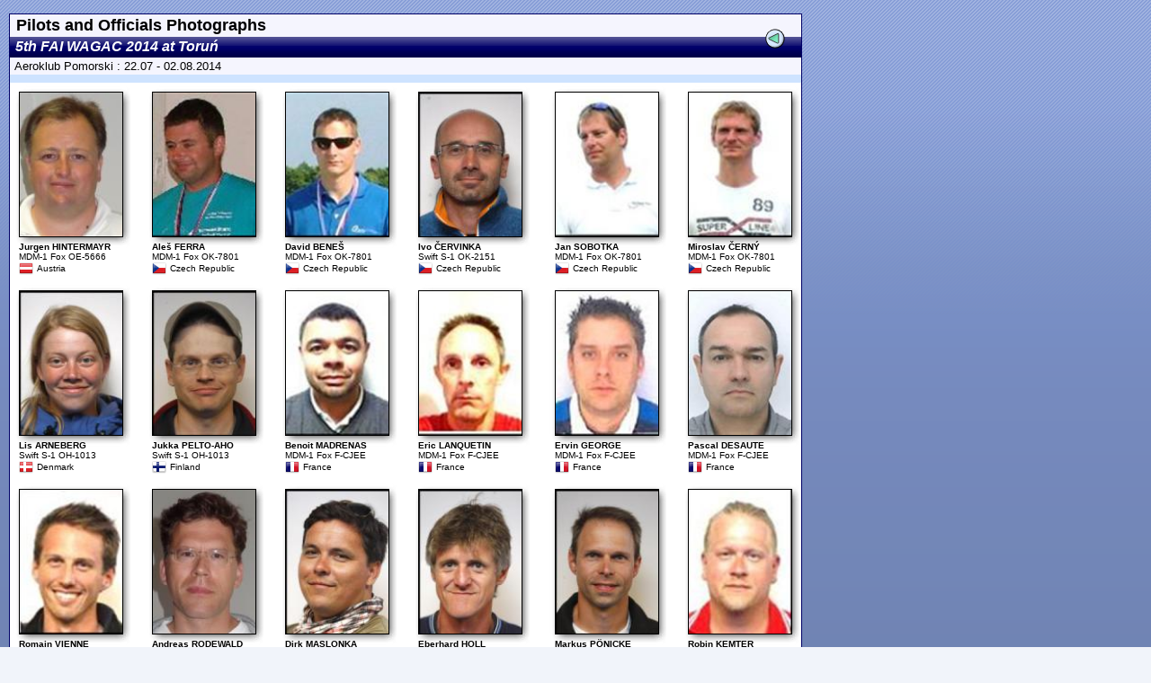

--- FILE ---
content_type: text/html
request_url: https://www.civa-results.com/2014/WAGAC_2014/wpics_Pilots%20and%20Officials%20Photographs.htm
body_size: 5993
content:
<html>
<head>
<link rel="stylesheet" type="text/css" href="style1.css">
<meta http-equiv="Content-Language" content="en-gb">
<meta http-equiv="Content-Type" content="text/html; charset=UTF-8">
<title>Contest Photos</title>
</head>

<body bgcolor="#F1F4FA" background="ACRO-bg02.png">
<!-- To copy this ACRO web Photo table into your own web page   -->
<!-- highlight and Copy all of the HTML text starting from HERE -->
	<!--D1-->
	<div style="position: absolute; width: 100px; height: 306px; z-index: 1; left: 10px; top: 15px" id="layer1">
	<!--D2-->
	<div style="position: absolute; width: 18px; height: 22px; z-index: 1; left: 841px; top: 17px" id="layer2">
	<INPUT type="image" border="0" src="ACRO-WebBackBtn-5.png" onclick="history.go(-1)"></div>
	<!--D3-->
	<table border="0" width="877" id="table3" cellspacing="0" bgcolor="#000066">
	<tr>
	<td>
	<table border="0" width="100%" id="table1" cellspacing="0" cellpadding="2" bgcolor="#FFFFFF">
	<tr>
		<td bgcolor="#F5F5FE" width="632"><font size="4"><b>&nbsp;Pilots and Officials Photographs</b></font></td>
	</tr>
	<tr>
	<!--H1-->
		<td width="632" background="ACRO_3x500wbar1.gif" height="23"><b><i><font color="#FFFFFF">&nbsp;5th FAI WAGAC 2014 at Toruń</font></i></b></td>
	</tr>
	<tr>
		<td bgcolor="#F5F5FE" width="632"><font size="2">&nbsp;Aeroklub Pomorski : 22.07 - 02.08.2014</font></td>
	</tr>
	<tr>
	<!--H2-->
		<td bgcolor="#CEE3FF" width="632">
		<img border="0" src="5x5-transparent.gif" width="5" height="5"></td>
	</tr>
	<!--H3-->
	<tr>
		<td align="center" width="800">
			<table border="0" width="100%" id="table2" cellspacing="0" cellpadding="8">
	<!--L1-->
			<tr>
	<!--L2-->
				<td width="140" background="webpic_bg.jpg" valign="top">
				<img border="1" src="photoalbum_4A757267656E2048494E5445524D415952.jpg" width="114" height="160"><br>
				<img border="0" src="5x5-transparent.gif" width="5" height="5"><br>
				<b>
				<font size="1">Jurgen HINTERMAYR</font></b></b><font size="1"><b><br>
				</b>MDM-1 Fox OE-5666</font><table border="0" width="100%" 
    id="table4" cellspacing="0" cellpadding="0">
					<tr>
						<td width="20"><img border="0" src="AustriaAUT16.png" Width = "16" Height = "16"></td><td><font size="1">Austria</font></td>
					</tr>
				</table>
	</td>
	<!--L2-->
				<td>
					<td width="140" background="webpic_bg.jpg" valign="top">
				<img border="1" src="photoalbum_416C650161204645525241.jpg" width="114" height="160"><br>
				<img border="0" src="5x5-transparent.gif" width="5" height="5"><br>
				<b>
				<font size="1">Aleš FERRA</font></b></b><font size="1"><b><br>
				</b>MDM-1 Fox OK-7801</font><table border="0" width="100%" 
    id="table4" cellspacing="0" cellpadding="0">
					<tr>
						<td width="20"><img border="0" src="Czech RepublicCZE16.png" Width = "16" Height = "16"></td><td><font size="1">Czech Republic</font></td>
					</tr>
				</table>
	</td>
			</td>
	<!--L2-->
				<td>
					<td width="140" background="webpic_bg.jpg" valign="top">
				<img border="1" src="photoalbum_44617669642042454E450160.jpg" width="114" height="160"><br>
				<img border="0" src="5x5-transparent.gif" width="5" height="5"><br>
				<b>
				<font size="1">David BENEŠ</font></b></b><font size="1"><b><br>
				</b>MDM-1 Fox OK-7801</font><table border="0" width="100%" 
    id="table4" cellspacing="0" cellpadding="0">
					<tr>
						<td width="20"><img border="0" src="Czech RepublicCZE16.png" Width = "16" Height = "16"></td><td><font size="1">Czech Republic</font></td>
					</tr>
				</table>
	</td>
			</td>
	<!--L2-->
				<td>
					<td width="140" background="webpic_bg.jpg" valign="top">
				<img border="1" src="photoalbum_49766F20010C455256494E4B41.jpg" width="114" height="160"><br>
				<img border="0" src="5x5-transparent.gif" width="5" height="5"><br>
				<b>
				<font size="1">Ivo ČERVINKA</font></b></b><font size="1"><b><br>
				</b>Swift S-1 OK-2151</font><table border="0" width="100%" 
    id="table4" cellspacing="0" cellpadding="0">
					<tr>
						<td width="20"><img border="0" src="Czech RepublicCZE16.png" Width = "16" Height = "16"></td><td><font size="1">Czech Republic</font></td>
					</tr>
				</table>
	</td>
			</td>
	<!--L2-->
				<td>
					<td width="140" background="webpic_bg.jpg" valign="top">
				<img border="1" src="photoalbum_4A616E20534F424F544B41.jpg" width="114" height="160"><br>
				<img border="0" src="5x5-transparent.gif" width="5" height="5"><br>
				<b>
				<font size="1">Jan SOBOTKA</font></b></b><font size="1"><b><br>
				</b>MDM-1 Fox OK-7801</font><table border="0" width="100%" 
    id="table4" cellspacing="0" cellpadding="0">
					<tr>
						<td width="20"><img border="0" src="Czech RepublicCZE16.png" Width = "16" Height = "16"></td><td><font size="1">Czech Republic</font></td>
					</tr>
				</table>
	</td>
			</td>
	<!--L2-->
				<td>
					<td width="140" background="webpic_bg.jpg" valign="top">
				<img border="1" src="photoalbum_4D69726F736C617620010C45524EDD.jpg" width="114" height="160"><br>
				<img border="0" src="5x5-transparent.gif" width="5" height="5"><br>
				<b>
				<font size="1">Miroslav ČERNÝ</font></b></b><font size="1"><b><br>
				</b>MDM-1 Fox OK-7801</font><table border="0" width="100%" 
    id="table4" cellspacing="0" cellpadding="0">
					<tr>
						<td width="20"><img border="0" src="Czech RepublicCZE16.png" Width = "16" Height = "16"></td><td><font size="1">Czech Republic</font></td>
					</tr>
				</table>
	</td>
			</td>
			</tr>
	<!--L3-->
	<!--L2-->
				<td width="140" background="webpic_bg.jpg" valign="top">
				<img border="1" src="photoalbum_4C69732041524E4542455247.jpg" width="114" height="160"><br>
				<img border="0" src="5x5-transparent.gif" width="5" height="5"><br>
				<b>
				<font size="1">Lis ARNEBERG</font></b></b><font size="1"><b><br>
				</b>Swift S-1 OH-1013</font><table border="0" width="100%" 
    id="table4" cellspacing="0" cellpadding="0">
					<tr>
						<td width="20"><img border="0" src="DenmarkDEN16.png" Width = "16" Height = "16"></td><td><font size="1">Denmark</font></td>
					</tr>
				</table>
	</td>
	<!--L2-->
				<td>
					<td width="140" background="webpic_bg.jpg" valign="top">
				<img border="1" src="photoalbum_4A756B6B612050454C544F2D41484F.jpg" width="114" height="160"><br>
				<img border="0" src="5x5-transparent.gif" width="5" height="5"><br>
				<b>
				<font size="1">Jukka PELTO-AHO</font></b></b><font size="1"><b><br>
				</b>Swift S-1 OH-1013</font><table border="0" width="100%" 
    id="table4" cellspacing="0" cellpadding="0">
					<tr>
						<td width="20"><img border="0" src="FinlandFIN16.png" Width = "16" Height = "16"></td><td><font size="1">Finland</font></td>
					</tr>
				</table>
	</td>
			</td>
	<!--L2-->
				<td>
					<td width="140" background="webpic_bg.jpg" valign="top">
				<img border="1" src="photoalbum_42656E6F6974204D414452454E4153.jpg" width="114" height="160"><br>
				<img border="0" src="5x5-transparent.gif" width="5" height="5"><br>
				<b>
				<font size="1">Benoit MADRENAS</font></b></b><font size="1"><b><br>
				</b>MDM-1 Fox F-CJEE</font><table border="0" width="100%" 
    id="table4" cellspacing="0" cellpadding="0">
					<tr>
						<td width="20"><img border="0" src="FranceFRA16.png" Width = "16" Height = "16"></td><td><font size="1">France</font></td>
					</tr>
				</table>
	</td>
			</td>
	<!--L2-->
				<td>
					<td width="140" background="webpic_bg.jpg" valign="top">
				<img border="1" src="photoalbum_45726963204C414E51554554494E.jpg" width="114" height="160"><br>
				<img border="0" src="5x5-transparent.gif" width="5" height="5"><br>
				<b>
				<font size="1">Eric LANQUETIN</font></b></b><font size="1"><b><br>
				</b>MDM-1 Fox F-CJEE</font><table border="0" width="100%" 
    id="table4" cellspacing="0" cellpadding="0">
					<tr>
						<td width="20"><img border="0" src="FranceFRA16.png" Width = "16" Height = "16"></td><td><font size="1">France</font></td>
					</tr>
				</table>
	</td>
			</td>
	<!--L2-->
				<td>
					<td width="140" background="webpic_bg.jpg" valign="top">
				<img border="1" src="photoalbum_457276696E2047454F524745.jpg" width="114" height="160"><br>
				<img border="0" src="5x5-transparent.gif" width="5" height="5"><br>
				<b>
				<font size="1">Ervin GEORGE</font></b></b><font size="1"><b><br>
				</b>MDM-1 Fox F-CJEE</font><table border="0" width="100%" 
    id="table4" cellspacing="0" cellpadding="0">
					<tr>
						<td width="20"><img border="0" src="FranceFRA16.png" Width = "16" Height = "16"></td><td><font size="1">France</font></td>
					</tr>
				</table>
	</td>
			</td>
	<!--L2-->
				<td>
					<td width="140" background="webpic_bg.jpg" valign="top">
				<img border="1" src="photoalbum_50617363616C2044455341555445.jpg" width="114" height="160"><br>
				<img border="0" src="5x5-transparent.gif" width="5" height="5"><br>
				<b>
				<font size="1">Pascal DESAUTE</font></b></b><font size="1"><b><br>
				</b>MDM-1 Fox F-CJEE</font><table border="0" width="100%" 
    id="table4" cellspacing="0" cellpadding="0">
					<tr>
						<td width="20"><img border="0" src="FranceFRA16.png" Width = "16" Height = "16"></td><td><font size="1">France</font></td>
					</tr>
				</table>
	</td>
			</td>
			</tr>
	<!--L3-->
	<!--L2-->
				<td width="140" background="webpic_bg.jpg" valign="top">
				<img border="1" src="photoalbum_526F6D61696E205649454E4E45.jpg" width="114" height="160"><br>
				<img border="0" src="5x5-transparent.gif" width="5" height="5"><br>
				<b>
				<font size="1">Romain VIENNE</font></b></b><font size="1"><b><br>
				</b>Swift S-1 F-CHBA</font><table border="0" width="100%" 
    id="table4" cellspacing="0" cellpadding="0">
					<tr>
						<td width="20"><img border="0" src="FranceFRA16.png" Width = "16" Height = "16"></td><td><font size="1">France</font></td>
					</tr>
				</table>
	</td>
	<!--L2-->
				<td>
					<td width="140" background="webpic_bg.jpg" valign="top">
				<img border="1" src="photoalbum_416E647265617320524F444557414C44.jpg" width="114" height="160"><br>
				<img border="0" src="5x5-transparent.gif" width="5" height="5"><br>
				<b>
				<font size="1">Andreas RODEWALD</font></b></b><font size="1"><b><br>
				</b>Acro Jantar D-8959</font><table border="0" width="100%" 
    id="table4" cellspacing="0" cellpadding="0">
					<tr>
						<td width="20"><img border="0" src="GermanyGER16.png" Width = "16" Height = "16"></td><td><font size="1">Germany</font></td>
					</tr>
				</table>
	</td>
			</td>
	<!--L2-->
				<td>
					<td width="140" background="webpic_bg.jpg" valign="top">
				<img border="1" src="photoalbum_4469726B204D41534C4F4E4B41.jpg" width="114" height="160"><br>
				<img border="0" src="5x5-transparent.gif" width="5" height="5"><br>
				<b>
				<font size="1">Dirk MASLONKA</font></b></b><font size="1"><b><br>
				</b>MDM-1 Fox D-9510</font><table border="0" width="100%" 
    id="table4" cellspacing="0" cellpadding="0">
					<tr>
						<td width="20"><img border="0" src="GermanyGER16.png" Width = "16" Height = "16"></td><td><font size="1">Germany</font></td>
					</tr>
				</table>
	</td>
			</td>
	<!--L2-->
				<td>
					<td width="140" background="webpic_bg.jpg" valign="top">
				<img border="1" src="photoalbum_456265726861726420484F4C4C.jpg" width="114" height="160"><br>
				<img border="0" src="5x5-transparent.gif" width="5" height="5"><br>
				<b>
				<font size="1">Eberhard HOLL</font></b></b><font size="1"><b><br>
				</b>Swift S-1 D-9630</font><table border="0" width="100%" 
    id="table4" cellspacing="0" cellpadding="0">
					<tr>
						<td width="20"><img border="0" src="GermanyGER16.png" Width = "16" Height = "16"></td><td><font size="1">Germany</font></td>
					</tr>
				</table>
	</td>
			</td>
	<!--L2-->
				<td>
					<td width="140" background="webpic_bg.jpg" valign="top">
				<img border="1" src="photoalbum_4D61726B75732050D64E49434B45.jpg" width="114" height="160"><br>
				<img border="0" src="5x5-transparent.gif" width="5" height="5"><br>
				<b>
				<font size="1">Markus PÖNICKE</font></b></b><font size="1"><b><br>
				</b>Lo 100 D-5380</font><table border="0" width="100%" 
    id="table4" cellspacing="0" cellpadding="0">
					<tr>
						<td width="20"><img border="0" src="GermanyGER16.png" Width = "16" Height = "16"></td><td><font size="1">Germany</font></td>
					</tr>
				</table>
	</td>
			</td>
	<!--L2-->
				<td>
					<td width="140" background="webpic_bg.jpg" valign="top">
				<img border="1" src="photoalbum_526F62696E204B454D544552.jpg" width="114" height="160"><br>
				<img border="0" src="5x5-transparent.gif" width="5" height="5"><br>
				<b>
				<font size="1">Robin KEMTER</font></b></b><font size="1"><b><br>
				</b>Acro Jantar D-5719</font><table border="0" width="100%" 
    id="table4" cellspacing="0" cellpadding="0">
					<tr>
						<td width="20"><img border="0" src="GermanyGER16.png" Width = "16" Height = "16"></td><td><font size="1">Germany</font></td>
					</tr>
				</table>
	</td>
			</td>
			</tr>
	<!--L3-->
	<!--L2-->
				<td width="140" background="webpic_bg.jpg" valign="top">
				<img border="1" src="photoalbum_44617669642050414C204A4F5A5341.jpg" width="114" height="160"><br>
				<img border="0" src="5x5-transparent.gif" width="5" height="5"><br>
				<b>
				<font size="1">David PAL JOZSA</font></b></b><font size="1"><b><br>
				</b>Swift S-1 HA-7022</font><table border="0" width="100%" 
    id="table4" cellspacing="0" cellpadding="0">
					<tr>
						<td width="20"><img border="0" src="HungaryHUN16.png" Width = "16" Height = "16"></td><td><font size="1">Hungary</font></td>
					</tr>
				</table>
	</td>
	<!--L2-->
				<td>
					<td width="140" background="webpic_bg.jpg" valign="top">
				<img border="1" src="photoalbum_416E67656C6F2046494C495050494E49.jpg" width="114" height="160"><br>
				<img border="0" src="5x5-transparent.gif" width="5" height="5"><br>
				<b>
				<font size="1">Angelo FILIPPINI</font></b></b><font size="1"><b><br>
				</b>Swift S-1 OE-5607</font><table border="0" width="100%" 
    id="table4" cellspacing="0" cellpadding="0">
					<tr>
						<td width="20"><img border="0" src="ItalyITA16.png" Width = "16" Height = "16"></td><td><font size="1">Italy</font></td>
					</tr>
				</table>
	</td>
			</td>
	<!--L2-->
				<td>
					<td width="140" background="webpic_bg.jpg" valign="top">
				<img border="1" src="photoalbum_44616E69656C6520464552524152455345.jpg" width="114" height="160"><br>
				<img border="0" src="5x5-transparent.gif" width="5" height="5"><br>
				<b>
				<font size="1">Daniele FERRARESE</font></b></b><font size="1"><b><br>
				</b>Swift S-1 OE-5607</font><table border="0" width="100%" 
    id="table4" cellspacing="0" cellpadding="0">
					<tr>
						<td width="20"><img border="0" src="ItalyITA16.png" Width = "16" Height = "16"></td><td><font size="1">Italy</font></td>
					</tr>
				</table>
	</td>
			</td>
	<!--L2-->
				<td>
					<td width="140" background="webpic_bg.jpg" valign="top">
				<img border="1" src="photoalbum_4D617263656C6C6F205445444553434849.jpg" width="114" height="160"><br>
				<img border="0" src="5x5-transparent.gif" width="5" height="5"><br>
				<b>
				<font size="1">Marcello TEDESCHI</font></b></b><font size="1"><b><br>
				</b>Swift S-1 OE-5607</font><table border="0" width="100%" 
    id="table4" cellspacing="0" cellpadding="0">
					<tr>
						<td width="20"><img border="0" src="ItalyITA16.png" Width = "16" Height = "16"></td><td><font size="1">Italy</font></td>
					</tr>
				</table>
	</td>
			</td>
	<!--L2-->
				<td>
					<td width="140" background="webpic_bg.jpg" valign="top">
				<img border="1" src="photoalbum_54616B617368692053414B4149.jpg" width="114" height="160"><br>
				<img border="0" src="5x5-transparent.gif" width="5" height="5"><br>
				<b>
				<font size="1">Takashi SAKAI</font></b></b><font size="1"><b><br>
				</b>MDM-1 Solo Fox SP-8000</font><table border="0" width="100%" 
    id="table4" cellspacing="0" cellpadding="0">
					<tr>
						<td width="20"><img border="0" src="JapanJPN16.png" Width = "16" Height = "16"></td><td><font size="1">Japan</font></td>
					</tr>
				</table>
	</td>
			</td>
	<!--L2-->
				<td>
					<td width="140" background="webpic_bg.jpg" valign="top">
				<img border="1" src="photoalbum_4A6163656B20424F4741544B4F.jpg" width="114" height="160"><br>
				<img border="0" src="5x5-transparent.gif" width="5" height="5"><br>
				<b>
				<font size="1">Jacek BOGATKO</font></b></b><font size="1"><b><br>
				</b>Swift S-1 SP-3529</font><table border="0" width="100%" 
    id="table4" cellspacing="0" cellpadding="0">
					<tr>
						<td width="20"><img border="0" src="PolandPOL16.png" Width = "16" Height = "16"></td><td><font size="1">Poland</font></td>
					</tr>
				</table>
	</td>
			</td>
			</tr>
	<!--L3-->
	<!--L2-->
				<td width="140" background="webpic_bg.jpg" valign="top">
				<img border="1" src="photoalbum_4B617461727A796E6120017B4D55445A490143534B41.jpg" width="114" height="160"><br>
				<img border="0" src="5x5-transparent.gif" width="5" height="5"><br>
				<b>
				<font size="1">Katarzyna ŻMUDZIŃSKA</font></b></b><font size="1"><b><br>
				</b>Swift S-1 SP-3532</font><table border="0" width="100%" 
    id="table4" cellspacing="0" cellpadding="0">
					<tr>
						<td width="20"><img border="0" src="PolandPOL16.png" Width = "16" Height = "16"></td><td><font size="1">Poland</font></td>
					</tr>
				</table>
	</td>
	<!--L2-->
				<td>
					<td width="140" background="webpic_bg.jpg" valign="top">
				<img border="1" src="photoalbum_0141756B61737A205749544B4F57534B49.jpg" width="114" height="160"><br>
				<img border="0" src="5x5-transparent.gif" width="5" height="5"><br>
				<b>
				<font size="1">Łukasz WITKOWSKI</font></b></b><font size="1"><b><br>
				</b>Acro Jantar SP-3765</font><table border="0" width="100%" 
    id="table4" cellspacing="0" cellpadding="0">
					<tr>
						<td width="20"><img border="0" src="PolandPOL16.png" Width = "16" Height = "16"></td><td><font size="1">Poland</font></td>
					</tr>
				</table>
	</td>
			</td>
	<!--L2-->
				<td>
					<td width="140" background="webpic_bg.jpg" valign="top">
				<img border="1" src="photoalbum_4D696368610142204B4C494D41535A4557534B49.jpg" width="114" height="160"><br>
				<img border="0" src="5x5-transparent.gif" width="5" height="5"><br>
				<b>
				<font size="1">Michał KLIMASZEWSKI</font></b></b><font size="1"><b><br>
				</b>MDM-1 Fox SP-3828</font><table border="0" width="100%" 
    id="table4" cellspacing="0" cellpadding="0">
					<tr>
						<td width="20"><img border="0" src="PolandPOL16.png" Width = "16" Height = "16"></td><td><font size="1">Poland</font></td>
					</tr>
				</table>
	</td>
			</td>
	<!--L2-->
				<td>
					<td width="140" background="webpic_bg.jpg" valign="top">
				<img border="1" src="photoalbum_4D69726F73014261772057525A45015A4E494557534B49.jpg" width="114" height="160"><br>
				<img border="0" src="5x5-transparent.gif" width="5" height="5"><br>
				<b>
				<font size="1">Mirosław WRZEŚNIEWSKI</font></b></b><font size="1"><b><br>
				</b>MDM-1 Solo Fox SP-8000</font><table border="0" width="100%" 
    id="table4" cellspacing="0" cellpadding="0">
					<tr>
						<td width="20"><img border="0" src="PolandPOL16.png" Width = "16" Height = "16"></td><td><font size="1">Poland</font></td>
					</tr>
				</table>
	</td>
			</td>
	<!--L2-->
				<td>
					<td width="140" background="webpic_bg.jpg" valign="top">
				<img border="1" src="photoalbum_53014261776F6D697220434943484F0143.jpg" width="114" height="160"><br>
				<img border="0" src="5x5-transparent.gif" width="5" height="5"><br>
				<b>
				<font size="1">Sławomir CICHOŃ</font></b></b><font size="1"><b><br>
				</b>MDM-1 Fox SP-3828</font><table border="0" width="100%" 
    id="table4" cellspacing="0" cellpadding="0">
					<tr>
						<td width="20"><img border="0" src="PolandPOL16.png" Width = "16" Height = "16"></td><td><font size="1">Poland</font></td>
					</tr>
				</table>
	</td>
			</td>
	<!--L2-->
				<td>
					<td width="140" background="webpic_bg.jpg" valign="top">
				<img border="1" src="photoalbum_53014261776F6D69722054414C4F57534B49.jpg" width="114" height="160"><br>
				<img border="0" src="5x5-transparent.gif" width="5" height="5"><br>
				<b>
				<font size="1">Sławomir TALOWSKI</font></b></b><font size="1"><b><br>
				</b>Swift S-1 SP-3529</font><table border="0" width="100%" 
    id="table4" cellspacing="0" cellpadding="0">
					<tr>
						<td width="20"><img border="0" src="PolandPOL16.png" Width = "16" Height = "16"></td><td><font size="1">Poland</font></td>
					</tr>
				</table>
	</td>
			</td>
			</tr>
	<!--L3-->
	<!--L2-->
				<td width="140" background="webpic_bg.jpg" valign="top">
				<img border="1" src="photoalbum_576F6A6369656368204741014155535A4B41.jpg" width="114" height="160"><br>
				<img border="0" src="5x5-transparent.gif" width="5" height="5"><br>
				<b>
				<font size="1">Wojciech GAŁUSZKA</font></b></b><font size="1"><b><br>
				</b>Acro Jantar SP-3765</font><table border="0" width="100%" 
    id="table4" cellspacing="0" cellpadding="0">
					<tr>
						<td width="20"><img border="0" src="PolandPOL16.png" Width = "16" Height = "16"></td><td><font size="1">Poland</font></td>
					</tr>
				</table>
	</td>
	<!--L2-->
				<td>
					<td width="140" background="webpic_bg.jpg" valign="top">
				<img border="1" src="photoalbum_4A6F616E204349505249414E204C55504153.jpg" width="114" height="160"><br>
				<img border="0" src="5x5-transparent.gif" width="5" height="5"><br>
				<b>
				<font size="1">Joan CIPRIAN LUPAS</font></b></b><font size="1"><b><br>
				</b>Acro Jantar YR-1001</font><table border="0" width="100%" 
    id="table4" cellspacing="0" cellpadding="0">
					<tr>
						<td width="20"><img border="0" src="RomaniaROU16.png" Width = "16" Height = "16"></td><td><font size="1">Romania</font></td>
					</tr>
				</table>
	</td>
			</td>
	<!--L2-->
				<td>
					<td width="140" background="webpic_bg.jpg" valign="top">
				<img border="1" src="photoalbum_4C6F72616E64204441524F435A49.jpg" width="114" height="160"><br>
				<img border="0" src="5x5-transparent.gif" width="5" height="5"><br>
				<b>
				<font size="1">Lorand DAROCZI</font></b></b><font size="1"><b><br>
				</b>Acro Jantar YR-1001</font><table border="0" width="100%" 
    id="table4" cellspacing="0" cellpadding="0">
					<tr>
						<td width="20"><img border="0" src="RomaniaROU16.png" Width = "16" Height = "16"></td><td><font size="1">Romania</font></td>
					</tr>
				</table>
	</td>
			</td>
	<!--L2-->
				<td>
					<td width="140" background="webpic_bg.jpg" valign="top">
				<img border="1" src="photoalbum_4368726973746F7068204D45494552.jpg" width="114" height="160"><br>
				<img border="0" src="5x5-transparent.gif" width="5" height="5"><br>
				<b>
				<font size="1">Christoph MEIER</font></b></b><font size="1"><b><br>
				</b>Swift S-1 HB-3241</font><table border="0" width="100%" 
    id="table4" cellspacing="0" cellpadding="0">
					<tr>
						<td width="20"><img border="0" src="SwitzerlandSUI16.png" Width = "16" Height = "16"></td><td><font size="1">Switzerland</font></td>
					</tr>
				</table>
	</td>
			</td>
	<!--L2-->
				<td>
					<td width="140" background="webpic_bg.jpg" valign="top">
				<img border="1" src="photoalbum_4D616E6672656420454348544552.jpg" width="114" height="160"><br>
				<img border="0" src="5x5-transparent.gif" width="5" height="5"><br>
				<b>
				<font size="1">Manfred ECHTER</font></b></b><font size="1"><b><br>
				</b>Swift S-1 HB-3241</font><table border="0" width="100%" 
    id="table4" cellspacing="0" cellpadding="0">
					<tr>
						<td width="20"><img border="0" src="SwitzerlandSUI16.png" Width = "16" Height = "16"></td><td><font size="1">Switzerland</font></td>
					</tr>
				</table>
	</td>
			</td>
	<!--L2-->
				<td>
					<td width="140" background="webpic_bg.jpg" valign="top">
				<img border="1" src="photoalbum_4D617274696E2047D6545A.jpg" width="114" height="160"><br>
				<img border="0" src="5x5-transparent.gif" width="5" height="5"><br>
				<b>
				<font size="1">Martin GÖTZ</font></b></b><font size="1"><b><br>
				</b>Swift S-1 HB-3241</font><table border="0" width="100%" 
    id="table4" cellspacing="0" cellpadding="0">
					<tr>
						<td width="20"><img border="0" src="SwitzerlandSUI16.png" Width = "16" Height = "16"></td><td><font size="1">Switzerland</font></td>
					</tr>
				</table>
	</td>
			</td>
			</tr>
	<!--L3-->
	<!--L2-->
				<td width="140" background="webpic_bg.jpg" valign="top">
				<img border="1" src="photoalbum_4265726E61726420434F5552544F4953.jpg" width="114" height="160"><br>
				<img border="0" src="5x5-transparent.gif" width="5" height="5"><br>
				<b>
				<font size="1">Bernard COURTOIS</font></b></b><font size="1"><b><br>
				</b>Contest Judge</font><table border="0" width="100%" 
    id="table4" cellspacing="0" cellpadding="0">
					<tr>
						<td width="20"><img border="0" src="FAI OfficialFAI16.png" Width = "16" Height = "16"></td><td><font size="1">FAI Official</font></td>
					</tr>
				</table>
	</td>
	<!--L2-->
				<td>
					<td width="140" background="webpic_bg.jpg" valign="top">
				<img border="1" src="photoalbum_4C6172732D412E20414C4C455248455244.jpg" width="114" height="160"><br>
				<img border="0" src="5x5-transparent.gif" width="5" height="5"><br>
				<b>
				<font size="1">Lars-A. ALLERHERD</font></b></b><font size="1"><b><br>
				</b>Contest Judge</font><table border="0" width="100%" 
    id="table4" cellspacing="0" cellpadding="0">
					<tr>
						<td width="20"><img border="0" src="FAI OfficialFAI16.png" Width = "16" Height = "16"></td><td><font size="1">FAI Official</font></td>
					</tr>
				</table>
	</td>
			</td>
	<!--L2-->
				<td>
					<td width="140" background="webpic_bg.jpg" valign="top">
				<img border="1" src="photoalbum_4D616369656A204249410141454B.jpg" width="114" height="160"><br>
				<img border="0" src="5x5-transparent.gif" width="5" height="5"><br>
				<b>
				<font size="1">Maciej BIAŁEK</font></b></b><font size="1"><b><br>
				</b>Contest Judge</font><table border="0" width="100%" 
    id="table4" cellspacing="0" cellpadding="0">
					<tr>
						<td width="20"><img border="0" src="FAI OfficialFAI16.png" Width = "16" Height = "16"></td><td><font size="1">FAI Official</font></td>
					</tr>
				</table>
	</td>
			</td>
	<!--L2-->
				<td>
					<td width="140" background="webpic_bg.jpg" valign="top">
				<img border="1" src="photoalbum_4D7969616B6F204B414E414F.jpg" width="114" height="160"><br>
				<img border="0" src="5x5-transparent.gif" width="5" height="5"><br>
				<b>
				<font size="1">Myiako KANAO</font></b></b><font size="1"><b><br>
				</b>Contest Judge</font><table border="0" width="100%" 
    id="table4" cellspacing="0" cellpadding="0">
					<tr>
						<td width="20"><img border="0" src="FAI OfficialFAI16.png" Width = "16" Height = "16"></td><td><font size="1">FAI Official</font></td>
					</tr>
				</table>
	</td>
			</td>
	<!--L2-->
				<td>
					<td width="140" background="webpic_bg.jpg" valign="top">
				<img border="1" src="photoalbum_5068696C69707065204BDC43484C4552.jpg" width="114" height="160"><br>
				<img border="0" src="5x5-transparent.gif" width="5" height="5"><br>
				<b>
				<font size="1">Philippe KÜCHLER</font></b></b><font size="1"><b><br>
				</b>Chief Judge</font><table border="0" width="100%" 
    id="table4" cellspacing="0" cellpadding="0">
					<tr>
						<td width="20"><img border="0" src="FAI OfficialFAI16.png" Width = "16" Height = "16"></td><td><font size="1">FAI Official</font></td>
					</tr>
				</table>
	</td>
			</td>
	<!--L2-->
				<td>
					<td width="140" background="webpic_bg.jpg" valign="top">
				<img border="1" src="photoalbum_5269636861726420504F4E49017D494C.jpg" width="114" height="160"><br>
				<img border="0" src="5x5-transparent.gif" width="5" height="5"><br>
				<b>
				<font size="1">Richard PONIŽIL</font></b></b><font size="1"><b><br>
				</b>Contest Judge</font><table border="0" width="100%" 
    id="table4" cellspacing="0" cellpadding="0">
					<tr>
						<td width="20"><img border="0" src="FAI OfficialFAI16.png" Width = "16" Height = "16"></td><td><font size="1">FAI Official</font></td>
					</tr>
				</table>
	</td>
			</td>
			</tr>
	<!--L3-->
	<!--L2-->
				<td width="140" background="webpic_bg.jpg" valign="top">
				<img border="1" src="photoalbum_5374657068616E20484155.jpg" width="114" height="160"><br>
				<img border="0" src="5x5-transparent.gif" width="5" height="5"><br>
				<b>
				<font size="1">Stephan HAU</font></b></b><font size="1"><b><br>
				</b>Contest Judge</font><table border="0" width="100%" 
    id="table4" cellspacing="0" cellpadding="0">
					<tr>
						<td width="20"><img border="0" src="FAI OfficialFAI16.png" Width = "16" Height = "16"></td><td><font size="1">FAI Official</font></td>
					</tr>
				</table>
	</td>
	<!--L2-->
				<td>
					<td width="140" background="webpic_bg.jpg" valign="top">
				<img border="1" src="photoalbum_54616D61726120444F5647414C454E4B4F.jpg" width="114" height="160"><br>
				<img border="0" src="5x5-transparent.gif" width="5" height="5"><br>
				<b>
				<font size="1">Tamara DOVGALENKO</font></b></b><font size="1"><b><br>
				</b>Contest Judge</font><table border="0" width="100%" 
    id="table4" cellspacing="0" cellpadding="0">
					<tr>
						<td width="20"><img border="0" src="FAI OfficialFAI16.png" Width = "16" Height = "16"></td><td><font size="1">FAI Official</font></td>
					</tr>
				</table>
	</td>
			</td>
	<!--L2-->
				<td>
					<td width="140" background="webpic_bg.jpg" valign="top">
				<img border="1" src="photoalbum_4D6164656C796E652044454C43524F4958.jpg" width="114" height="160"><br>
				<img border="0" src="5x5-transparent.gif" width="5" height="5"><br>
				<b>
				<font size="1">Madelyne DELCROIX</font></b></b><font size="1"><b><br>
				</b>Jury Member</font><table border="0" width="100%" 
    id="table4" cellspacing="0" cellpadding="0">
					<tr>
						<td width="20"><img border="0" src="FAI OfficialFAI16.png" Width = "16" Height = "16"></td><td><font size="1">France</font></td>
					</tr>
				</table>
	</td>
			</td>
	<!--L2-->
				<td>
					<td width="140" background="webpic_bg.jpg" valign="top">
				<img border="1" src="photoalbum_4D61727461204E4F5749434B41.jpg" width="114" height="160"><br>
				<img border="0" src="5x5-transparent.gif" width="5" height="5"><br>
				<b>
				<font size="1">Marta NOWICKA</font></b></b><font size="1"><b><br>
				</b>Jury Member</font><table border="0" width="100%" 
    id="table4" cellspacing="0" cellpadding="0">
					<tr>
						<td width="20"><img border="0" src="FAI OfficialFAI16.png" Width = "16" Height = "16"></td><td><font size="1">Poland</font></td>
					</tr>
				</table>
	</td>
			</td>
	<!--L2-->
				<td>
					<td width="140" background="webpic_bg.jpg" valign="top">
				<img border="1" src="photoalbum_50617765014220535A435A4550414E4F57534B49.jpg" width="114" height="160"><br>
				<img border="0" src="5x5-transparent.gif" width="5" height="5"><br>
				<b>
				<font size="1">Paweł SZCZEPANOWSKI</font></b></b><font size="1"><b><br>
				</b>Scoring Director</font><table border="0" width="100%" 
    id="table4" cellspacing="0" cellpadding="0">
					<tr>
						<td width="20"><img border="0" src="PolandPOL16.png" Width = "16" Height = "16"></td><td><font size="1">Poland</font></td>
					</tr>
				</table>
	</td>
			</td>
	<!--L2-->
				<td>
					<td width="140" background="webpic_bg.jpg" valign="top">
				<img border="1" src="photoalbum_5061766F6C204B41564B41.jpg" width="114" height="160"><br>
				<img border="0" src="5x5-transparent.gif" width="5" height="5"><br>
				<b>
				<font size="1">Pavol KAVKA</font></b></b><font size="1"><b><br>
				</b>Contest Director</font><table border="0" width="100%" 
    id="table4" cellspacing="0" cellpadding="0">
					<tr>
						<td width="20"><img border="0" src="SlovakiaSVK16.png" Width = "16" Height = "16"></td><td><font size="1">Slovakia</font></td>
					</tr>
				</table>
	</td>
			</td>
			</tr>
	<!--L3-->
	<!--L2-->
				<td width="140" background="webpic_bg.jpg" valign="top">
				<img border="1" src="photoalbum_4B61726C20424552474552.jpg" width="114" height="160"><br>
				<img border="0" src="5x5-transparent.gif" width="5" height="5"><br>
				<b>
				<font size="1">Karl BERGER</font></b></b><font size="1"><b><br>
				</b>Jury Member</font><table border="0" width="100%" 
    id="table4" cellspacing="0" cellpadding="0">
					<tr>
						<td width="20"><img border="0" src="FAI OfficialFAI16.png" Width = "16" Height = "16"></td><td><font size="1">Sweden</font></td>
					</tr>
				</table>
	</td>
	<!--L2-->
				<td>
					<td width="140" background="webpic_bg.jpg" valign="top">
				<img border="1" src="photoalbum_4A65727A79205749015A4E494557534B49.jpg" width="114" height="160"><br>
				<img border="0" src="5x5-transparent.gif" width="5" height="5"><br>
				<b>
				<font size="1">Jerzy WIŚNIEWSKI</font></b></b><font size="1"><b><br>
				</b>Judges Assistant</font><table border="0" width="100%" 
    id="table4" cellspacing="0" cellpadding="0">
					<tr>
						<td><font size="1"></font></td>
					</tr>
				</table>
	</td>
			</td>
	<!--L2-->
				<td>
					<td width="140" background="webpic_bg.jpg" valign="top">
				<img border="1" src="photoalbum_4A7572616A2044414E4948454C.jpg" width="114" height="160"><br>
				<img border="0" src="5x5-transparent.gif" width="5" height="5"><br>
				<b>
				<font size="1">Juraj DANIHEL</font></b></b><font size="1"><b><br>
				</b>Judges Assistant</font><table border="0" width="100%" 
    id="table4" cellspacing="0" cellpadding="0">
					<tr>
						<td><font size="1"></font></td>
					</tr>
				</table>
	</td>
			</td>
	<!--L2-->
				<td>
					<td width="140" background="webpic_bg.jpg" valign="top">
				<img border="1" src="photoalbum_4B656E74204D41545453534F4E.jpg" width="114" height="160"><br>
				<img border="0" src="5x5-transparent.gif" width="5" height="5"><br>
				<b>
				<font size="1">Kent MATTSSON</font></b></b><font size="1"><b><br>
				</b>Judges Assistant</font><table border="0" width="100%" 
    id="table4" cellspacing="0" cellpadding="0">
					<tr>
						<td><font size="1"></font></td>
					</tr>
				</table>
	</td>
			</td>
	<!--L2-->
				<td>
					<td width="140" background="webpic_bg.jpg" valign="top">
				<img border="1" src="photoalbum_4C696C69796120415652414D454E4B4F.jpg" width="114" height="160"><br>
				<img border="0" src="5x5-transparent.gif" width="5" height="5"><br>
				<b>
				<font size="1">Liliya AVRAMENKO</font></b></b><font size="1"><b><br>
				</b>Judges Assistant</font><table border="0" width="100%" 
    id="table4" cellspacing="0" cellpadding="0">
					<tr>
						<td><font size="1"></font></td>
					</tr>
				</table>
	</td>
			</td>
	<!--L2-->
				<td>
					<td width="140" background="webpic_bg.jpg" valign="top">
				<img border="1" src="photoalbum_4D6172696E6120444F4552444552.jpg" width="114" height="160"><br>
				<img border="0" src="5x5-transparent.gif" width="5" height="5"><br>
				<b>
				<font size="1">Marina DOERDER</font></b></b><font size="1"><b><br>
				</b>Judges Assistant</font><table border="0" width="100%" 
    id="table4" cellspacing="0" cellpadding="0">
					<tr>
						<td><font size="1"></font></td>
					</tr>
				</table>
	</td>
			</td>
			</tr>
	<!--L3-->
	<!--L2-->
				<td width="140" background="webpic_bg.jpg" valign="top">
				<img border="1" src="photoalbum_4D617274696E2057D645524E444C.jpg" width="114" height="160"><br>
				<img border="0" src="5x5-transparent.gif" width="5" height="5"><br>
				<b>
				<font size="1">Martin WÖERNDL</font></b></b><font size="1"><b><br>
				</b>Judges Assistant</font><table border="0" width="100%" 
    id="table4" cellspacing="0" cellpadding="0">
					<tr>
						<td><font size="1"></font></td>
					</tr>
				</table>
	</td>
	<!--L2-->
				<td>
					<td width="140" background="webpic_bg.jpg" valign="top">
				<img border="1" src="photoalbum_4E616F6B6F20414F59414D41.jpg" width="114" height="160"><br>
				<img border="0" src="5x5-transparent.gif" width="5" height="5"><br>
				<b>
				<font size="1">Naoko AOYAMA</font></b></b><font size="1"><b><br>
				</b>Judges Assistant</font><table border="0" width="100%" 
    id="table4" cellspacing="0" cellpadding="0">
					<tr>
						<td><font size="1"></font></td>
					</tr>
				</table>
	</td>
			</td>
	<!--L2-->
				<td>
					<td width="140" background="webpic_bg.jpg" valign="top">
				<img border="1" src="photoalbum_52E96D79204C4F5556454C.jpg" width="114" height="160"><br>
				<img border="0" src="5x5-transparent.gif" width="5" height="5"><br>
				<b>
				<font size="1">Rémy LOUVEL</font></b></b><font size="1"><b><br>
				</b>Judges Assistant</font><table border="0" width="100%" 
    id="table4" cellspacing="0" cellpadding="0">
					<tr>
						<td><font size="1"></font></td>
					</tr>
				</table>
	</td>
			</td>
	<!--L2-->
				<td>
					<td width="140" background="webpic_bg.jpg" valign="top">
				<img border="1" src="photoalbum_5363686F7273636820444F4552444552.jpg" width="114" height="160"><br>
				<img border="0" src="5x5-transparent.gif" width="5" height="5"><br>
				<b>
				<font size="1">Schorsch DOERDER</font></b></b><font size="1"><b><br>
				</b>Judges Assistant</font><table border="0" width="100%" 
    id="table4" cellspacing="0" cellpadding="0">
					<tr>
						<td><font size="1"></font></td>
					</tr>
				</table>
	</td>
			</td>
	<!--L2-->
				<td>
				&nbsp;
				</td>
	<!--L2-->
				<td>
				&nbsp;
				</td>
			</tr>
	<!--L3-->
			</table>
		</td>
	</tr>
	<tr>
		<td bgcolor="#E8F2FF"><p align="right"><font size="1" color="#666666">
		<i>ACRO photo system&nbsp;</i></font></td>
	</tr>
	</table>
	</td>
	</tr>
	</table>
<!-- to here and Paste it into your own page HTML, then copy ALL of the associated -->
<!-- support files EXCEPT "multi_" and "single_" into the same single web folder.  -->
<!-- Do NOT use your WYSIWYG editor for this as it will alter all of the embedded  -->
<!-- links during the move - use Windows Explorer to move all the files unchanged. -->

<font size="1" color="#666666">&nbsp;</font>
</div>
</body>
</html>

--- FILE ---
content_type: text/css
request_url: https://www.civa-results.com/2014/WAGAC_2014/style1.css
body_size: 130
content:
a:link       { color: #000080; text-decoration: none }
a:visited    { color: #000080; text-decoration: none }
a:hover      { color: #FF0000; text-decoration: underline }
td, p, div   { font-family: Arial, Helvetica, sans-serif }